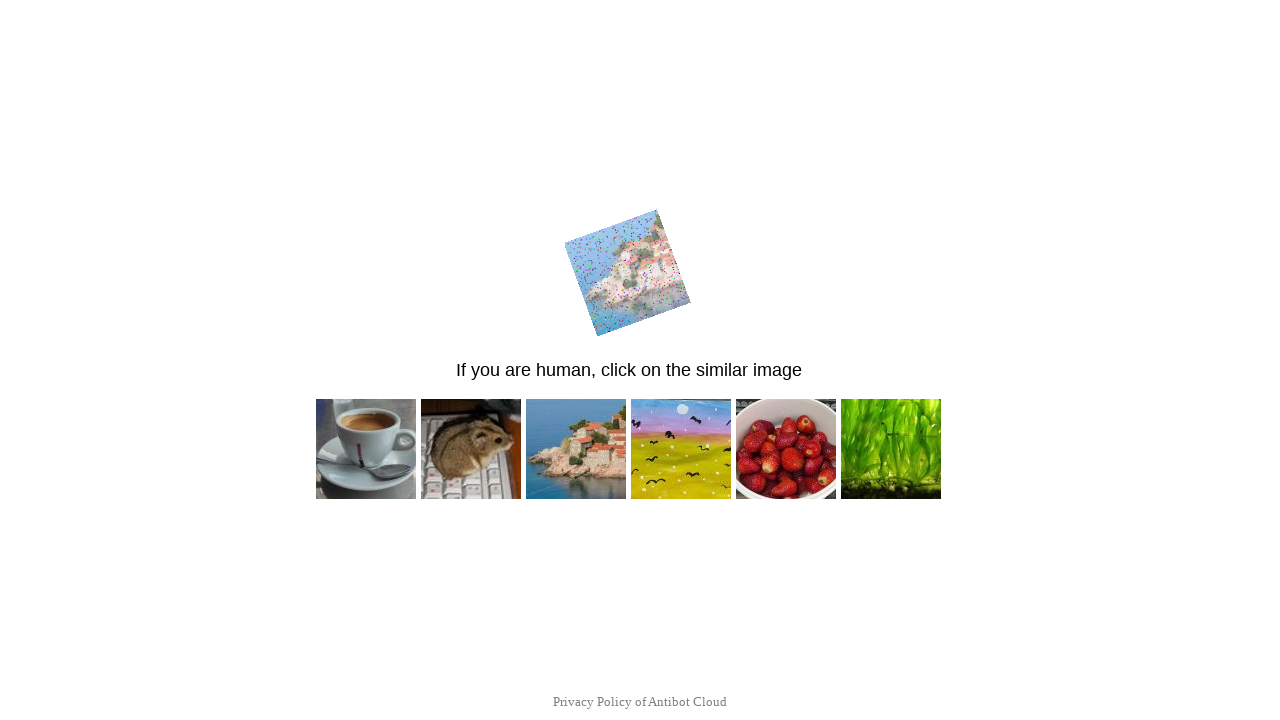

--- FILE ---
content_type: text/html; charset=UTF-8
request_url: https://medsnabnn.ru/katalog-produktsii/meditsinskie-kresla-i-stul-ya/kresla-i-stulya-bez-regulirovki-vysoty/ofisny-stul-et-9127-1/
body_size: 40546
content:
<!DOCTYPE html>
<html dir="auto">
<head>
  <meta charset="utf-8" />
  <meta name="referrer" content="unsafe-url" />
  <meta name="viewport" content="width=device-width, initial-scale=1, shrink-to-fit=no" />
  <meta name="robots" content="noindex">
  <link rel="icon" href="data:,">
  <title></title>
  <style>
    .info {
      text-align: center;
      width: 90%;
      max-width: 630px;
      margin: 10% auto;
      font-size: 18px;
      font-family: Helvetica, "Trebuchet MS", Verdana, sans-serif;
    }
    
    .s43444027ce330505d4026444f5f375fb {
      border: 2px solid transparent;
      background: #28a745;
      color: #ffffff;
      font-size: 18px;
      line-height: 15px;
      padding: 10px 10px;
      text-decoration: none;
      text-shadow: none;
      border-radius: 3px;
      box-shadow: none;
      transition: 0.25s;
      display: block;
      margin: 0 auto;
    }
    
    .s43444027ce330505d4026444f5f375fb:hover {
      background-color: #218838;
    }
    
    .sdac1f6d2d73a534101d3a72d5fea9eb3 {
      cursor: pointer;
      padding: 14px 14px;
      text-decoration: none;
      display: inline-block;
      width: 14px;
      height: 16px;
    }
    
    .sdac1f6d2d73a534101d3a72d5fea9eb3:hover {
      border: 2px solid #ccc;
      width: 10px;
      height: 10px;
    }
    
    .block1 {
      width: 97%;
      height: 97%;
      display: table;
      position: absolute;
    }
    
    .block2 {
      display: table-cell;
      vertical-align: middle;
    }
  </style>
</head>

<body>
  <div class="block1">
    <div class="block2">
      <div class="info" id="content">Loading...</div>
    </div>
  </div>
<script>var adb = 1; </script>
<script id="adblock-blocker" src="/antibot9/static/peel.js?bannerid=1769180511"></script>

<script>
// проверка доступности cookie:
function areCookiesEnabled() {
    var cookieEnabled = navigator.cookieEnabled;
    if (cookieEnabled === undefined) {
        document.cookie = "testcookie";
        cookieEnabled = document.cookie.indexOf("testcookie") != -1;
    }
    return cookieEnabled;
}
if (!areCookiesEnabled()) {
var cookieoff = 1;
} else {
var cookieoff = 0;
}

if (window.location.hostname !== window.atob("bWVkc25hYm5uLnJ1") && window.location.hostname !== window.atob("")) {
window.location = window.atob("aHR0cHM6Ly9tZWRzbmFibm4ucnUva2F0YWxvZy1wcm9kdWt0c2lpL21lZGl0c2luc2tpZS1rcmVzbGEtaS1zdHVsLXlhL2tyZXNsYS1pLXN0dWx5YS1iZXotcmVndWxpcm92a2ktdnlzb3R5L29maXNueS1zdHVsLWV0LTkxMjctMS8=");
throw "stop";
}
   
function b64_to_utf8(str) {
str = str.replace(/\s/g, '');    
return decodeURIComponent(escape(window.atob(str)));
}

document.getElementById("content").innerHTML = "Loading..."; //

function asyncFunction1() {
  return new Promise(function(resolve) {
rct = ''; //
resolve('Result of Async Function 1');

  });
}

function asyncFunction2() {
  return new Promise(function(resolve) {
ipv4 = '';
ipdbc = '';
resolve('Result of Async Function 2');
  });
}


// a403bbba436e44d45fa072281498ad28
function anotherFunction(result1, result2) {
data = 'useragent=Mozilla%2F5.0+%28Macintosh%3B+Intel+Mac+OS+X+10_15_7%29+AppleWebKit%2F537.36+%28KHTML%2C+like+Gecko%29+Chrome%2F131.0.0.0+Safari%2F537.36%3B+ClaudeBot%2F1.0%3B+%2Bclaudebot%40anthropic.com%29&test=1851b4bef4d197a33690f2db793eec1405d280fa25bf645bb391484cb519730e&h1=074c04701ca1c3f15f3ed8bae3127459c87c7d54e217f9112241b37447dbd263&date=1769180511&hdc=1&a='+adb+'&country=US&ip=3.16.154.167&v=9.070&cid=1769180511.8022&ptr=ec2-3-16-154-167.us-east-2.compute.amazonaws.com&w='+screen.width+'&h='+screen.height+'&cw='+document.documentElement.clientWidth+'&ch='+document.documentElement.clientHeight+'&co='+screen.colorDepth+'&pi='+screen.pixelDepth+'&ref='+encodeURIComponent(document.referrer)+'&accept=text%2Fhtml%2Capplication%2Fxhtml%2Bxml%2Capplication%2Fxml%3Bq%3D0.9%2Cimage%2Fwebp%2Cimage%2Fapng%2C%2A%2F%2A%3Bq%3D0.8%2Capplication%2Fsigned-exchange%3Bv%3Db3%3Bq%3D0.9&tz='+Intl.DateTimeFormat().resolvedOptions().timeZone+'&ipdbc='+ipdbc+'&ipv4='+ipv4+'&rct='+rct+'&cookieoff='+cookieoff;
f1bc360558456023102d6f92846a616d8('ab', data, '');
  console.log('Another Function executed with results:', result1, result2);
}

async function runAsyncFunctions() {
  try {
    const result1 = await asyncFunction1();
    const result2 = await asyncFunction2();
    anotherFunction(result1, result2);
  } catch (error) {
    console.error(error);
  }
}

runAsyncFunctions();



function Button() {

document.getElementById("content").innerHTML = "<img src=\"[data-uri]\" /><p>If you are human, click on the similar image </p><p><img width=\"100\" height=\"100\" src=\"/antibot9/img/2.jpg\" style=\"cursor: pointer;\" onclick=\"f1bc360558456023102d6f92846a616d8('post', data, 'TXRiY1ZJWFpqOGlMZjVFZUVkd1dUZz09fEFiYUJhbmJXcTN6c2RiYVhSTVZ3RlpGNmJLdTJGTWp6V1NueHRYUE8zYWc9fFNiMm9INVd1QkdiL3NFdFo3dEtBU2ZsTFNkMFhNRTdoekI1dkpZT1Zlc2s9')\" /> <img width=\"100\" height=\"100\" src=\"/antibot9/img/6.jpg\" style=\"cursor: pointer;\" onclick=\"f1bc360558456023102d6f92846a616d8('post', data, 'TVRIN2F6TkdVUnN5N0MzZEZvN2RGQT09fGtKOHgwV21RVVV1c1lHMVlIWkFNcGd2V3pkc2N6SzB2N2UxTEgxTW41WE09fHM4QTVwY2V4SkxwMVAydGswVVFPMjduN3ppVVY1Q2d2SWZZVWVvRGQzNGM9')\" /> <img width=\"100\" height=\"100\" src=\"/antibot9/img/3.jpg\" style=\"cursor: pointer;\" onclick=\"f1bc360558456023102d6f92846a616d8('post', data, 'dkR6KzdvM1RIcWtPTmxpN1BWcWFFdz09fHdQeHhOUTRMS2h5aUd4RU9QNmViTEdwZXJsNFhjSER5OVNWS0Y1b3BqQ009fGh6bjdhYW5saVlIOTBvczJvUWJQSk5jQlNjU2QrQlFqU2d1eXlKS3FrSjA9')\" /> <img width=\"100\" height=\"100\" src=\"/antibot9/img/4.jpg\" style=\"cursor: pointer;\" onclick=\"f1bc360558456023102d6f92846a616d8('post', data, 'Y1htK1d6TkRyUFlTcTU4Y3ZoWCtBZz09fDZrTmZOaUY4VmhsNlBMSGs3MnorWWJHZzQwb3JweHY0UjNSMGVTTUowUTg9fGFnL2tNbktoY2xsYTdRaDZVZ2E1Tm1OcnByZmF1d01IKzVXZDlZeWZLRW89')\" /> <img width=\"100\" height=\"100\" src=\"/antibot9/img/5.jpg\" style=\"cursor: pointer;\" onclick=\"f1bc360558456023102d6f92846a616d8('post', data, 'TlJiQ1F2R2V5djhSNEpIZ3ZVMWxyZz09fFhFN2dzc3NIbmY0YU5DdzhYK2E4clZNdU1hNTF0QllQZWZFMmh5TjNobFE9fHh6VlNxdnlpV3paNk5CVW9FSDhaeDA0NXNpc1BHVHU1d0NTUmxnYXhNeWM9')\" /> <img width=\"100\" height=\"100\" src=\"/antibot9/img/1.jpg\" style=\"cursor: pointer;\" onclick=\"f1bc360558456023102d6f92846a616d8('post', data, 'ZWZwMkxCR3FlRStyZURnNmFEV0lHZz09fENoUTZlMFdkK1NrQUYzZzFsQk9paHpwV2FWQUJZZTZBQVFJc0dadDY5Zjg9fFZVelY0OFpYb28zMFhuc0kvR2xsU1lKWlJYUnMwbWQwTmRGZzZyNWNrNzQ9')\" /> </p>";
}

function f1bc360558456023102d6f92846a616d8(s, d, x){
document.getElementById("content").innerHTML = "Loading...";
d = d + '&xd1c4bb3999d278d7d86b7de88fd739d2='+s+'&xxx=' + x + '&rowid=4&gray=2';
var cloud = new XMLHttpRequest();
cloud.open("POST", "/antibot9/index.php", true);
cloud.timeout = 5000;
cloud.setRequestHeader('Content-type', 'application/x-www-form-urlencoded;');

cloud.onload = function () {
if(cloud.status == 200) {
// успешный ответ проверки
console.log('good: '+cloud.status);
var obj = JSON.parse(this.responseText);

if (typeof(obj.cookie) == "string") {
var d = new Date();
d.setTime(d.getTime() + (7 * 24 * 60 * 60 * 1000));
var expires = "expires="+ d.toUTCString();
document.cookie = "GNItkXuUJaYVnDMSxClwEBHgRfLboO="+obj.cookie+"-1769180511; SameSite=Lax;; " + expires + "; path=/;";
document.getElementById("content").innerHTML = "Loading...";
window.location.href = "/katalog-produktsii/meditsinskie-kresla-i-stul-ya/kresla-i-stulya-bez-regulirovki-vysoty/ofisny-stul-et-9127-1/";
} else {
Button();
console.log('bad bot');
}
if (typeof(obj.error) == "string") {
if (obj.error == "Account Not Found" || obj.error == "This domain is not licensed" || obj.error == "Subscription has expired" || obj.error == "This domain is blacklisted" || obj.error == "Ваш запрос заблокирован") {
const ErrorMsg = document.createElement('div');
ErrorMsg.innerHTML = '<h1 style="text-align:center; color:red;">'+obj.error+'</h1>';
document.body.insertAdjacentElement('afterbegin', ErrorMsg);
document.getElementById("content").style.visibility = "hidden";
document.getElementById("content").innerHTML = '';
} else if (obj.error == "Cookies disabled") {
document.getElementById("content").innerHTML = "<h2 style=\"text-align:center; color:red;\">Cookie is Disabled in your browser. Please Enable the Cookie to continue.</h2>";
}
if (obj.error == "Wrong Click") {
document.getElementById("content").innerHTML = "Loading...";
window.location.href = "/katalog-produktsii/meditsinskie-kresla-i-stul-ya/kresla-i-stulya-bez-regulirovki-vysoty/ofisny-stul-et-9127-1/";
}
}
}
};

cloud.ontimeout = function () {
  console.log('timeout');
  Button();
};
cloud.send(d);
}
</script>
<noscript>
<h2 style="text-align:center; color:red;">JavaScript is Disabled in your browser. Please Enable the JavaScript to continue.</h2>
</noscript>

<div style="position:fixed; left:0; right:0; bottom:10px; text-align:center;"><small><a href="/antibot9/index.php" target="_blank" style="color: gray; text-decoration: none;">Privacy Policy of Antibot Cloud</a></small></div></body>

</html><!-- Time: 0.069 Sec. -->